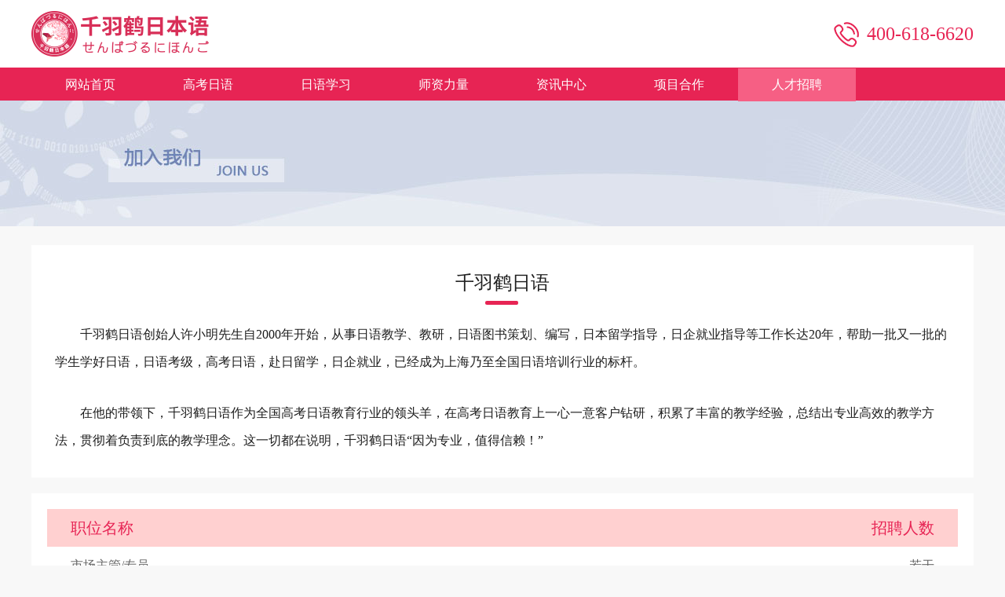

--- FILE ---
content_type: text/html; Charset=utf-8
request_url: https://www.gkryw.com/job/
body_size: 3400
content:

<!DOCTYPE html>
<html lang="en">
<head>
    <meta charset="UTF-8">
    <meta name="viewport" content="width=device-width, initial-scale=1.0">
    <meta http-equiv="X-UA-Compatible" content="ie=edge">
    <title>人才招聘-千羽鹤高考日语网</title>
    <meta name="mobile-agent" content="format=html5;url=https://m.gkryw.com/job/">
    <meta name="mobile-agent" content="format=xhtml;url=https://m.gkryw.com/job/">
    <meta name="mobile-agent" content="format=wml;url=https://m.gkryw.com/job/">
    <link rel="alternate" media="only screen and (max-width: 640px)" href="https://m.gkryw.com/job/" >
    <meta name="applicable-device"content="pc">
    <link rel="shortcut icon" href="/favicon.ico"/>
    <link rel="stylesheet" href="/css/gol.css">
    <link rel="stylesheet" href="/css/Personnel.css">
    <link rel="stylesheet" href="https://fonts.googleapis.com/css?family=Noto+Sans+SC:100,300,400,500,700,900">
</head>
<body>
     <header><div class="wrap clearfix"><div class="logo fl"><a href="/" title="千羽鹤高考日语网"><img src="/imgs/logo.png" alt="千羽鹤日语LOGO"></a></div><div class="h_tel fr"><img src="/imgs/tel.png" alt="千羽鹤高考日语联系电话">400-618-6620</div></div></header><div class="menu"><div class="wrap"><ul class="clearfix"><li><a href="/">网站首页</a></li><li><a href="/gaokao/">高考日语</a></li><li><a href="/news/z10000/">日语学习</a></li><li><a href="/Teacher/">师资力量</a></li><li><a href="/News/">资讯中心</a></li><li><a href="/about/Joinin/">项目合作</a></li><li class="li_hover"><a href="/job/">人才招聘</a></li></ul></div></div>
    <div class="banner"></div>
    <!-- content -->
    <div class="content">
        <div class="wrap">
            <div class="qyhry">
                <p class="p1 paf">千羽鹤日语</p>
                <p class="p2">千羽鹤日语创始人许小明先生自2000年开始，从事日语教学、教研，日语图书策划、编写，日本留学指导，日企就业指导等工作长达20年，帮助一批又一批的学生学好日语，日语考级，高考日语，赴日留学，日企就业，已经成为上海乃至全国日语培训行业的标杆。</p>
                <p class="p2">在他的带领下，千羽鹤日语作为全国高考日语教育行业的领头羊，在高考日语教育上一心一意客户钻研，积累了丰富的教学经验，总结出专业高效的教学方法，贯彻着负责到底的教学理念。这一切都在说明，千羽鹤日语“因为专业，值得信赖！”</p>
            </div>
            <div class="zhiwei">
                <p class="bg1">
                    <span class="fl">职位名称</span>
                    <span class="fr">招聘人数</span>
                </p>
                <p>
                    <a href="/job_1/" target="_blank">
                        <span class="fl">市场主管/专员</span>
                        <span class="fr">若干</span>
                    </a>
                </p>
                <p>
                    <a href="/job_2/" target="_blank">
                        <span class="fl">高考日语教师</span>
                        <span class="fr">若干</span>
                    </a>
                </p>
                <p>
                    <a href="/job_3/" target="_blank">
                        <span class="fl">日语教研</span>
                        <span class="fr">若干</span>
                    </a>
                </p>
                <p>
                    <a href="/job_4/" target="_blank">
                        <span class="fl">日语培训教师（上海总部）</span>
                        <span class="fr">5人</span>
                    </a>
                </p>
                
                <p class="bg1">
                    <span>招聘流程</span>
                </p>
                <p>
                    <span class="fl"><i>1</i>简历投递</span>
                    <span class="fr">请发送简历邮件到：zhaopin#qyhjp.com（把#换成@）</span>
                </p>
                <p>
                    <span class="fl"><i>2</i>人事部初试</span>
                    <span class="fr">人事部通过视频/电话初试</span>
                </p>
                <p>
                    <span class="fl"><i>3</i>岗位部复试</span>
                    <span class="fr">岗位部通过视频/电话复试</span>
                </p>
                <p>
                    <span class="fl"><i>4</i>意向协议</span>
                    <span class="fr">人事部发送岗位意向协议书</span>
                </p>
                <p>
                    <span class="fl"><i>5</i>笔试/试讲</span>
                    <span class="fr">上海总部参加统一笔试/试讲</span>
                </p>
                <p>
                    <span class="fl"><i>6</i>统一培训</span>
                    <span class="fr">上海总部参加统一培训</span>
                </p>
                <p>
                    <span class="fl"><i>7</i>正式签约</span>
                    <span class="fr">正式签约成为我们大家庭一员</span>
                </p>
            </div>
        </div>
    </div>
    <footer><div class="wrap"><div class="youqing"><p class="p1 af3">友情链接</p><div class="yqbox"><span><a href="https://www.jpfbj.cn/" title="日本文化中心" target="_blank" rel="nofollow">日本文化中心</a></span><span><a href="https://www.asahi.com/" title="朝日新闻" target="_blank" rel="nofollow">朝日新闻</a></span><span><a href="https://www.nhk.or.jp/" title="日本NHK放送协会" target="_blank" rel="nofollow">日本NHK放送协会</a></span><span><a href="https://www.cn.emb-japan.go.jp/" title="日本国驻华大使馆" target="_blank" rel="nofollow">日本国驻华大使馆</a></span><span><a href="https://www.jlpt.jp/" title="日语能力考" target="_blank" rel="nofollow">日语能力考</a></span><span><a href="https://www.u-tokyo.ac.jp/" title="东京大学" target="_blank" rel="nofollow">东京大学</a></span><span><a href="http://www.kyoto-u.ac.jp/" title="京都大学" target="_blank" rel="nofollow">京都大学</a></span><span><a href="https://www.osaka-u.ac.jp/" title="大阪大学" target="_blank" rel="nofollow">大阪大学</a></span><span><a href="http://www.tohoku.ac.jp/" title="东北大学" target="_blank" rel="nofollow">东北大学</a></span></div></div><div class="three clearfix"><div class="lxwm"><p class="p1 af3">联系我们</p><p class="ptel mt20">400-618-6620</p><p class="time">周一至周日&nbsp;&nbsp;9:00-12:00&nbsp;&nbsp;&nbsp;&nbsp;13:00-20:00</p><p class="time mt8">地址：上海黄浦区六合路98号港陆黄浦中心8楼</p></div><div class="gsxx"><p class="p1 af3">公司信息</p><div class="gsbox"><span><a href="/about/" target="_blank">关于我们</a></span><span><a href="/about/Joinin/" target="_blank">加盟合作</a></span><span><a href="/about/cooperation/" target="_blank">托管合作</a></span><span><a href="/about/contact/" target="_blank">联系我们</a></span><span><a href="/job/" target="_blank">加入我们 </a></span><span><a href="###" target="_blank">学校荣誉</a></span><span><a href="###" target="_blank">在线咨询</a></span><span><a href="###" target="_blank">隐私政策</a></span><span><a href="###" target="_blank">网站导航</a></span></div></div><div class="ewm"><p class="p1 af3">微信服务号</p><div class="ewmimg"><img src="/imgs/ewm.jpg" alt=""></div></div></div><div class="footline"></div><p class="beian">上海千羽鹤教育培训有限公司@版权所有&nbsp;&nbsp;&nbsp;<a href="https://beian.miit.gov.cn/" target="_blank">沪ICP备20009736号-1</a> </p></div></footer><!--百度统计--><script>var _hmt = _hmt || [];(function() {var hm = document.createElement("script"); hm.src = "https://hm.baidu.com/hm.js?de5c24b6601a55e231862e8ce8bd054f";var s = document.getElementsByTagName("script")[0];  s.parentNode.insertBefore(hm, s);})();</script><!--百度收录--> <!--360收录--> 
</body>
</html>


--- FILE ---
content_type: text/css
request_url: https://www.gkryw.com/css/gol.css
body_size: 1273
content:
* {
    margin:0;
    padding:0;
    font-family: "微软雅黑";
}
address, cite, dfn, em, var, i {
    font-style:normal;
}
body {
    font-size: 16px;
    line-height: 1.5;
    color: #202030;
    background: #fff;
}
table {
    border-collapse:collapse;
    border-spacing:0;
}
h1, h2, h3, h4, h5, h6, th {
    font-size: 100%;
    font-weight: normal;
}
button, input, select, textarea {
    font-size:100%;
    outline: none;
    border: none;
}
fieldset, img {
    border:0;
}
a {
    text-decoration: none;
    color: #666;
    background: none
}
ul, ol {
    list-style: none;
}
:focus {
    outline:none;
}
.clearfix {
    *zoom: 1;
}
.clearfix:after {
    display: block;
    overflow: hidden;
    clear: both;
    height: 0;
    visibility: hidden;
    content:".";
}
.fl {
    float: left;
}
.fr {
    float: right;
}
.mt8 {
    margin-top: 8px;
}
.mt10 {
    margin-top: 10px;
}
.mt20 {
    margin-top: 20px;
}
.wrap {
    width: 1200px;
    height: auto;
    margin: 0 auto;
}
header {
    width: 100%;
    height: 86px;
    background-color: #ffffff;
}
header .h_tel {
    font-size: 24px;
    color: #e72454;
    line-height: 86px;
}
header .h_tel img {
    vertical-align: middle;
    margin-top: -3px;
    margin-right: 10px;
}
.menu {
    width: 100%;
    height: 42px;
    background-color: #e72454;
}
.menu ul {
    display: inline-block;
    margin-top: -6px;
}
.menu ul li {
    width: 150px;
    height: 42px;
    text-align: center;
    line-height: 42px;
    color: #ffffff;
    font-size: 16px;
    float: left;
    cursor: pointer;
}
.menu ul li a {
    display: inline;
    color: #ffffff;
}
.menu ul li:hover {
    background-color: #F65F84;
}
.li_hover {
    background-color: #F65F84;
}
footer {
    width: 100%;
    height: auto;
    padding: 30px 0 25px 0;
    background-color: #333333;
}
footer .p1 {
    font-size: 16px;
    color: #eaeaea;
    position: relative;
    padding-bottom: 12px;
}
.af3::after {
    position: absolute;
    content: "";
    width: 30px;
    height: 3px;
    background-color: #e72454;
    bottom: 0;
    left: 0;
}
footer .youqing .yqbox {
    margin-top: 20px;
}
footer .youqing .yqbox span {
    display: inline-block;
    margin-right: 50px;
}
footer .youqing .yqbox span a {
    font-size: 14px;
    color: #eaeaea;
}
footer .youqing .yqbox span:last-child {
    margin-right: 0;
}
footer .three {
    margin-top: 35px;
}
footer .three .lxwm {
    width: 350px;
    height: auto;
    float: left;
    margin-right: 145px;
}
footer .three .lxwm .ptel {
    color: #ffffff;
    font-size: 20px;
    font-weight: bold;
    margin-bottom: 3px;
}
footer .three .lxwm .time {
    font-size: 14px;
    color: #999999;
}
footer .three .gsxx {
    width: 295px;
    float: left;
    margin-right: 164px;
}
footer .three .gsxx .gsbox {
    margin-top: 32px;
}
footer .three .gsxx .gsbox span {
    display: inline-block;
    margin-right: 58px;
    font-size: 14px;
    color: #999999;
    width: 56px;
}
footer .three .gsxx .gsbox span a {
    color: #999999;
}
footer .three .gsxx .gsbox span:nth-child(3n) {
    margin-right: 0;
}
footer .three .ewm {
    width: 90px;
    height: auto;
    float: left;
}
footer .three .ewm .ewmimg {
    width: 90px;
    height: 90px;
    margin-top: 12px;
}
footer .three .ewm .ewmimg {
    width: 100%;
    height: auto;
}
footer .footline {
    width: 100%;
    height: 1px;
    background-color: #999999;
    margin-top: 30px;
}
footer .beian {
    text-align: center;
    color: #999999;
    font-size: 14px;
    margin-top: 20px;
}
.scale-img{overflow: hidden;}
.scale-img img{
    width: 100%;
    height: 100%;
    -webkit-object-fit: cover;
    object-fit: cover;    
    transition: .5s all linear;
    -ms-transition: .5s all linear; /* IE 9 */
    -moz-transition: .5s all linear; /* Firefox */
    -webkit-transition: .5s all linear; /* Safari 和 Chrome */
    -o-transition: .5s all linear; /* Opera */
}
.scale-img:hover img{
    transform: scale3d(1.1,1.1,1.1);
    -ms-transform: scale3d(1.1,1.1,1.1);
    -moz-transform: scale3d(1.1,1.1,1.1);
    -webkit-transform: scale3d(1.1,1.1,1.1);
    -o-transform: scale3d(1.1,1.1,1.1);
}

--- FILE ---
content_type: text/css
request_url: https://www.gkryw.com/css/Personnel.css
body_size: 515
content:
html,body {
    background-color: #F8F8F8 !important;
}
.content {
    width: 100%;
    height: auto;
    margin-top: 24px;
    margin-bottom: 50px;
}
.banner {
    width: 100%;
    height: 160px;
    background: url('../imgs/rcaibanner.jpg') no-repeat center center;
    background-size: cover;
}
.qyhry {
    background-color: #ffffff;
    padding: 30px;
}
.qyhry .p1 {
    text-align: center;
    font-size: 24px;
    color: #1e1e1e;
    position: relative;
}
.paf::after {
    position: absolute;
    content: "";
    width: 42px;
    height: 5px;
    border-radius: 5px;
    background-color: #E72454;
    bottom: -10px;
    left: 50%;
    margin-left: -22px;
}
.qyhry .p2 {
    color: #1e1e1e;
    font-size: 16px;
    text-indent: 2em;
    line-height: 35px;
    margin-top: 30px;
}
.zhiwei {
    padding: 20px;
    background-color: #ffffff;
    margin-top: 20px;
}
.zhiwei p {
    padding: 0 30px;
    height: 48px;
    line-height: 48px;
    color: #1e1e1e;
    font-size: 16px;
}
.bg1 {
    background-color: #FFD0D0 !important;
    color: #e72454 !important;
    font-size: 20px !important;
}
.zhiwei p:nth-child(7) {
    text-align: center;
}
.zhiwei p:nth-child(odd) {
    background-color: #FFF6F8;
}
.zhiwei p span i {
    display: inline-block;
    width: 18px;
    height: 18px;
    background-color: #FE7F91;
    color: #ffffff;
    text-align: center;
    line-height: 18px;
    font-size: 14px;
    border-radius: 5px;
    margin-right: 5px;
}